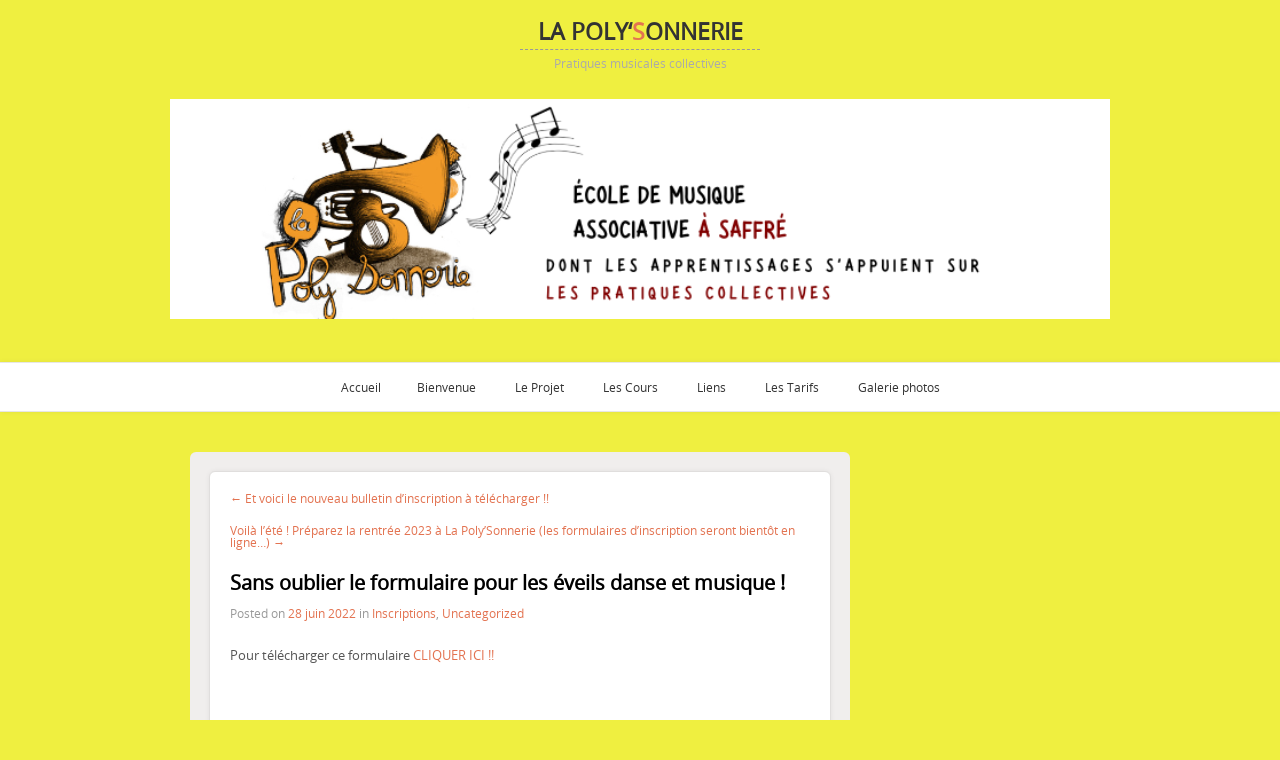

--- FILE ---
content_type: text/html; charset=UTF-8
request_url: http://lapolysonnerie.fr/2022/06/sans-oublier-le-formulaire-pour-les-eveils-danse-et-musique/
body_size: 4678
content:
<!DOCTYPE html>
<!--[if IE 7]>
<html id="ie7" lang="fr-FR">
<![endif]-->
<!--[if IE 8]>
<html id="ie8" lang="fr-FR">
<![endif]-->
<!--[if !(IE 7) | !(IE 8)  ]><!-->
<html lang="fr-FR">
<!--<![endif]-->
<head>
	<meta charset="UTF-8">
	<meta name="viewport" content="width=device-width, initial-scale=1">
	<title>Sans oublier le formulaire pour les éveils danse et musique ! &#8211; La Poly‘Sonnerie</title>
<link rel='dns-prefetch' href='//s.w.org' />
<link rel="alternate" type="application/rss+xml" title="La Poly‘Sonnerie &raquo; Flux" href="http://lapolysonnerie.fr/feed/" />
<link rel="alternate" type="application/rss+xml" title="La Poly‘Sonnerie &raquo; Flux des commentaires" href="http://lapolysonnerie.fr/comments/feed/" />
		<script type="text/javascript">
			window._wpemojiSettings = {"baseUrl":"https:\/\/s.w.org\/images\/core\/emoji\/11.2.0\/72x72\/","ext":".png","svgUrl":"https:\/\/s.w.org\/images\/core\/emoji\/11.2.0\/svg\/","svgExt":".svg","source":{"concatemoji":"http:\/\/lapolysonnerie.fr\/wp-includes\/js\/wp-emoji-release.min.js?ver=5.1.21"}};
			!function(e,a,t){var n,r,o,i=a.createElement("canvas"),p=i.getContext&&i.getContext("2d");function s(e,t){var a=String.fromCharCode;p.clearRect(0,0,i.width,i.height),p.fillText(a.apply(this,e),0,0);e=i.toDataURL();return p.clearRect(0,0,i.width,i.height),p.fillText(a.apply(this,t),0,0),e===i.toDataURL()}function c(e){var t=a.createElement("script");t.src=e,t.defer=t.type="text/javascript",a.getElementsByTagName("head")[0].appendChild(t)}for(o=Array("flag","emoji"),t.supports={everything:!0,everythingExceptFlag:!0},r=0;r<o.length;r++)t.supports[o[r]]=function(e){if(!p||!p.fillText)return!1;switch(p.textBaseline="top",p.font="600 32px Arial",e){case"flag":return s([55356,56826,55356,56819],[55356,56826,8203,55356,56819])?!1:!s([55356,57332,56128,56423,56128,56418,56128,56421,56128,56430,56128,56423,56128,56447],[55356,57332,8203,56128,56423,8203,56128,56418,8203,56128,56421,8203,56128,56430,8203,56128,56423,8203,56128,56447]);case"emoji":return!s([55358,56760,9792,65039],[55358,56760,8203,9792,65039])}return!1}(o[r]),t.supports.everything=t.supports.everything&&t.supports[o[r]],"flag"!==o[r]&&(t.supports.everythingExceptFlag=t.supports.everythingExceptFlag&&t.supports[o[r]]);t.supports.everythingExceptFlag=t.supports.everythingExceptFlag&&!t.supports.flag,t.DOMReady=!1,t.readyCallback=function(){t.DOMReady=!0},t.supports.everything||(n=function(){t.readyCallback()},a.addEventListener?(a.addEventListener("DOMContentLoaded",n,!1),e.addEventListener("load",n,!1)):(e.attachEvent("onload",n),a.attachEvent("onreadystatechange",function(){"complete"===a.readyState&&t.readyCallback()})),(n=t.source||{}).concatemoji?c(n.concatemoji):n.wpemoji&&n.twemoji&&(c(n.twemoji),c(n.wpemoji)))}(window,document,window._wpemojiSettings);
		</script>
		<style type="text/css">
img.wp-smiley,
img.emoji {
	display: inline !important;
	border: none !important;
	box-shadow: none !important;
	height: 1em !important;
	width: 1em !important;
	margin: 0 .07em !important;
	vertical-align: -0.1em !important;
	background: none !important;
	padding: 0 !important;
}
</style>
	<link rel='stylesheet' id='validate-engine-css-css'  href='http://lapolysonnerie.fr/wp-content/plugins/wysija-newsletters/css/validationEngine.jquery.css?ver=2.13' type='text/css' media='all' />
<link rel='stylesheet' id='wp-block-library-css'  href='http://lapolysonnerie.fr/wp-includes/css/dist/block-library/style.min.css?ver=5.1.21' type='text/css' media='all' />
<link rel='stylesheet' id='contact-form-7-css'  href='http://lapolysonnerie.fr/wp-content/plugins/contact-form-7/includes/css/styles.css?ver=5.1.7' type='text/css' media='all' />
<link rel='stylesheet' id='central-style-css'  href='http://lapolysonnerie.fr/wp-content/themes/central/style.css?ver=5.1.21' type='text/css' media='all' />
<link rel='stylesheet' id='simcal-qtip-css'  href='http://lapolysonnerie.fr/wp-content/plugins/google-calendar-events/assets/css/vendor/jquery.qtip.min.css?ver=3.1.22' type='text/css' media='all' />
<link rel='stylesheet' id='simcal-default-calendar-grid-css'  href='http://lapolysonnerie.fr/wp-content/plugins/google-calendar-events/assets/css/default-calendar-grid.min.css?ver=3.1.22' type='text/css' media='all' />
<link rel='stylesheet' id='simcal-default-calendar-list-css'  href='http://lapolysonnerie.fr/wp-content/plugins/google-calendar-events/assets/css/default-calendar-list.min.css?ver=3.1.22' type='text/css' media='all' />
<link rel='stylesheet' id='easymedia_styles-css'  href='http://lapolysonnerie.fr/wp-content/plugins/easy-media-gallery/css/frontend.css?ver=5.1.21' type='text/css' media='all' />
<script type='text/javascript' src='http://lapolysonnerie.fr/wp-includes/js/jquery/jquery.js?ver=1.12.4'></script>
<script type='text/javascript' src='http://lapolysonnerie.fr/wp-includes/js/jquery/jquery-migrate.min.js?ver=1.4.1'></script>
<!--[if lt IE 9]>
<script type='text/javascript' src='http://lapolysonnerie.fr/wp-content/themes/central/js/html5.js?ver=5.1.21'></script>
<![endif]-->
<script type='text/javascript' src='http://lapolysonnerie.fr/wp-content/themes/central/js/jquery.shadow.js?ver=5.1.21'></script>
<script type='text/javascript'>
/* <![CDATA[ */
var centralStringJs = {"chooseFile":"Choose file...","fileNotSelected":"No file chosen...","blogName":"La Poly\u2018Sonnerie"};
/* ]]> */
</script>
<script type='text/javascript' src='http://lapolysonnerie.fr/wp-content/themes/central/js/script.js?ver=5.1.21'></script>
<link rel='https://api.w.org/' href='http://lapolysonnerie.fr/wp-json/' />
<link rel="EditURI" type="application/rsd+xml" title="RSD" href="http://lapolysonnerie.fr/xmlrpc.php?rsd" />
<link rel="wlwmanifest" type="application/wlwmanifest+xml" href="http://lapolysonnerie.fr/wp-includes/wlwmanifest.xml" /> 
<link rel='prev' title='Et voici le nouveau bulletin d&rsquo;inscription à télécharger !!' href='http://lapolysonnerie.fr/2022/06/et-voici-avec-un-peu-de-retard-le-nouveau-bulletin-dinscription/' />
<link rel='next' title='Voilà l&rsquo;été ! Préparez la rentrée 2023 à La Poly&rsquo;Sonnerie (les formulaires d&rsquo;inscription seront bientôt en ligne&#8230;)' href='http://lapolysonnerie.fr/2023/06/voila-lete-preparez-la-rentree-2023-a-la-polysonnerie/' />
<meta name="generator" content="WordPress 5.1.21" />
<link rel="canonical" href="http://lapolysonnerie.fr/2022/06/sans-oublier-le-formulaire-pour-les-eveils-danse-et-musique/" />
<link rel='shortlink' href='http://lapolysonnerie.fr/?p=3177' />
<link rel="alternate" type="application/json+oembed" href="http://lapolysonnerie.fr/wp-json/oembed/1.0/embed?url=http%3A%2F%2Flapolysonnerie.fr%2F2022%2F06%2Fsans-oublier-le-formulaire-pour-les-eveils-danse-et-musique%2F" />
<link rel="alternate" type="text/xml+oembed" href="http://lapolysonnerie.fr/wp-json/oembed/1.0/embed?url=http%3A%2F%2Flapolysonnerie.fr%2F2022%2F06%2Fsans-oublier-le-formulaire-pour-les-eveils-danse-et-musique%2F&#038;format=xml" />
<link rel="stylesheet" type="text/css" media="screen,projection" href="http://lapolysonnerie.fr/wp-content/plugins/easy-media-gallery/css/styles/mediabox/Light.css" />

<!-- Easy Media Gallery Lite START (version 1.3.167)-->       
    
    <script type="text/javascript">
	/*<![CDATA[*/
	/* Easy Media Gallery */
    jQuery(document).ready(function($) {	
		var add = "easymedia";
jQuery('.da-thumbs a[rel!="easymedia"]').attr('rel', function (i, old) {
    return old ? old + ' ' + add : add; });		
    });
    /*]]>*/</script>

    <!--[if lt IE 9]>
<script src="http://lapolysonnerie.fr/wp-content/plugins/easy-media-gallery/includes/js/func/html5.js" type="text/javascript"></script>
<![endif]-->  


<!-- Easy Media Gallery Lite  END  -->   
    
	<style type="text/css" id="custom-background-css">
body.custom-background { background-color: #efef40; }
</style>
	</head>
<body class="post-template-default single single-post postid-3177 single-format-standard custom-background">
<div class="page-wrapper">
	<div class="main">
		<header id="branding" role="banner">
			<div id="headerimg">
				<h1 id="site-title">
					<span>
						<a href="http://lapolysonnerie.fr/" title="La Poly‘Sonnerie" rel="home" style="color:#333333">
							<noscript>La Poly‘Sonnerie</noscript>
						</a>
					</span>
				</h1>
				<h2 id="site-description">Pratiques musicales collectives</h2>
									<img src="http://lapolysonnerie.fr/wp-content/uploads/2025/05/cropped-Bandeau-site-25-26.png" title="image for header" alt="there is no image" />
							</div><!-- #headerimg -->
		</header>
	</div><!-- .main -->
	<div class="clear"></div>
	<div class="white-stripe">
		<div class="main nav">
			<div class="main-menu"><ul>
<li ><a href="http://lapolysonnerie.fr/">Accueil</a></li><li class="page_item page-item-20"><a href="http://lapolysonnerie.fr/accueil/">Bienvenue</a></li>
<li class="page_item page-item-632 page_item_has_children"><a href="http://lapolysonnerie.fr/le-projet/">Le Projet</a>
<ul class='children'>
	<li class="page_item page-item-638"><a href="http://lapolysonnerie.fr/le-projet/le-projet-de-la-polysonnerie/">Le Projet de la Poly&rsquo;Sonnerie</a></li>
	<li class="page_item page-item-641"><a href="http://lapolysonnerie.fr/le-projet/les-projets-2014-2015/">Les projets</a></li>
</ul>
</li>
<li class="page_item page-item-14 page_item_has_children"><a href="http://lapolysonnerie.fr/les-cours/">Les Cours</a>
<ul class='children'>
	<li class="page_item page-item-101"><a href="http://lapolysonnerie.fr/les-cours/pour-les-petits/">Les petits (4 &#8211; 6 ans)</a></li>
	<li class="page_item page-item-439"><a href="http://lapolysonnerie.fr/les-cours/linitiation-musicale-6-7-ans/">Les moyens (6/7/8 ans)</a></li>
	<li class="page_item page-item-105"><a href="http://lapolysonnerie.fr/les-cours/la-formation-du-musicien/">La formation du musicien</a></li>
	<li class="page_item page-item-162"><a href="http://lapolysonnerie.fr/les-cours/les-grands/">Les grands (8 ans et +)</a></li>
	<li class="page_item page-item-108"><a href="http://lapolysonnerie.fr/les-cours/le-chant-choral/">La pratique chorale</a></li>
</ul>
</li>
<li class="page_item page-item-50 page_item_has_children"><a href="http://lapolysonnerie.fr/liens/">Liens</a>
<ul class='children'>
	<li class="page_item page-item-160"><a href="http://lapolysonnerie.fr/liens/les-partenaires/">Les partenaires</a></li>
	<li class="page_item page-item-159"><a href="http://lapolysonnerie.fr/liens/les-copains/">Les copains</a></li>
</ul>
</li>
<li class="page_item page-item-157"><a href="http://lapolysonnerie.fr/les-tarifs/">Les Tarifs</a></li>
<li class="page_item page-item-853"><a href="http://lapolysonnerie.fr/archives-2013-2014/">Galerie photos</a></li>
</ul></div>
		</div><!--main-nav-->
	</div><!-- .white-stripe -->
	<div class="clear"></div>
	<div class="main" id="page-content">
		<noscript>
			<p id="no-script-message">For a more correct display of information on the site you need to enable support of the JavaScript in the browser.</p>
		</noscript>
		<div id="content" role="main">
			<div class="post">
						<div class="nav-single">
				<span class="nav-previous"><a href="http://lapolysonnerie.fr/2022/06/et-voici-avec-un-peu-de-retard-le-nouveau-bulletin-dinscription/" rel="prev">&larr; Et voici le nouveau bulletin d&rsquo;inscription à télécharger !!</a></span>
				<span class="nav-next"><a href="http://lapolysonnerie.fr/2023/06/voila-lete-preparez-la-rentree-2023-a-la-polysonnerie/" rel="next">Voilà l&rsquo;été ! Préparez la rentrée 2023 à La Poly&rsquo;Sonnerie (les formulaires d&rsquo;inscription seront bientôt en ligne&#8230;) &rarr;</a></span>
			</div><!-- .nav-single -->
			<div class="clear"></div>
			<div class="block-header">
				<h2>Sans oublier le formulaire pour les éveils danse et musique !</h2>
			</div>
			<p class="post-date">Posted on 				<a href="http://lapolysonnerie.fr/2022/06/" title="Sans oublier le formulaire pour les éveils danse et musique !" rel="bookmark"><span id="date">28 juin 2022</span></a>
				 in <a href="http://lapolysonnerie.fr/category/inscription/" rel="category tag">Inscriptions</a>, <a href="http://lapolysonnerie.fr/category/uncategorized/" rel="category tag">Uncategorized</a>			</p>
			<div class="post-text">
				
<p>Pour télécharger ce formulaire <a href="http://lapolysonnerie.fr/wp-content/uploads/2022/06/Formulaire-inscription-eveil-maniwa-2022-2023-pdf-212x300.jpg">CLIQUER ICI !!</a></p>



<div class="wp-block-image"><figure class="aligncenter"><img src="http://lapolysonnerie.fr/wp-content/uploads/2022/06/Formulaire-inscription-eveil-maniwa-2022-2023-1-pdf.jpg" alt="" class="wp-image-3180"/></figure></div>
			</div><!-- .post-text -->
			<div class="clear"></div>
			<div class="clear"></div>
		<div id="comments" class="comments-area">
			<p class="nocomments">Comments are closed.</p>
		</div>
				<div class="more-links">
								<a class="anchor" href="javascript:scroll(0,0);">[Top]</a>
			</div>
		</div><!-- .post -->
	</div><!-- #content -->
</div><!-- .main-->
<div class="clear"></div>
<div class="footer-spacer"></div>
</div><!-- .page-wrapper -->
<div class="bottom-white-stripe">
	<div class="main footer">
		<span id="copyright">&copy; 2026 La Poly‘Sonnerie&nbsp;<a href="http://bestweblayout.com/" target="blank">BestWebLayout</a></span>
	</div><!-- .main footer -->
</div><!-- .bottom-white-stripe -->
<script type='text/javascript'>
/* <![CDATA[ */
var wpcf7 = {"apiSettings":{"root":"http:\/\/lapolysonnerie.fr\/wp-json\/contact-form-7\/v1","namespace":"contact-form-7\/v1"},"cached":"1"};
/* ]]> */
</script>
<script type='text/javascript' src='http://lapolysonnerie.fr/wp-content/plugins/contact-form-7/includes/js/scripts.js?ver=5.1.7'></script>
<script type='text/javascript' src='http://lapolysonnerie.fr/wp-includes/js/comment-reply.min.js?ver=5.1.21'></script>
<script type='text/javascript' src='http://lapolysonnerie.fr/wp-content/plugins/google-calendar-events/assets/js/vendor/jquery.qtip.min.js?ver=3.1.22'></script>
<script type='text/javascript' src='http://lapolysonnerie.fr/wp-content/plugins/google-calendar-events/assets/js/vendor/moment.min.js?ver=3.1.22'></script>
<script type='text/javascript' src='http://lapolysonnerie.fr/wp-content/plugins/google-calendar-events/assets/js/vendor/moment-timezone-with-data.min.js?ver=3.1.22'></script>
<script type='text/javascript'>
/* <![CDATA[ */
var simcal_default_calendar = {"ajax_url":"\/wp-admin\/admin-ajax.php","nonce":"70f57c8530","locale":"fr_FR","text_dir":"ltr","months":{"full":["janvier","f\u00e9vrier","mars","avril","mai","juin","juillet","ao\u00fbt","septembre","octobre","novembre","d\u00e9cembre"],"short":["Jan","F\u00e9v","Mar","Avr","Mai","Juin","Juil","Ao\u00fbt","Sep","Oct","Nov","D\u00e9c"]},"days":{"full":["dimanche","lundi","mardi","mercredi","jeudi","vendredi","samedi"],"short":["dim","lun","mar","mer","jeu","ven","sam"]},"meridiem":{"AM":" ","am":" ","PM":" ","pm":" "}};
/* ]]> */
</script>
<script type='text/javascript' src='http://lapolysonnerie.fr/wp-content/plugins/google-calendar-events/assets/js/default-calendar.min.js?ver=3.1.22'></script>
<script type='text/javascript' src='http://lapolysonnerie.fr/wp-content/plugins/google-calendar-events/assets/js/vendor/imagesloaded.pkgd.min.js?ver=3.1.22'></script>
<script type='text/javascript' src='http://lapolysonnerie.fr/wp-includes/js/wp-embed.min.js?ver=5.1.21'></script>
<!-- Generated in 0,244 seconds. Made 12 queries to database and 14 cached queries. Memory used - 6.16MB -->
<!-- Cached by DB Cache Reloaded Fix -->
</body>
</html>


--- FILE ---
content_type: application/javascript
request_url: http://lapolysonnerie.fr/wp-content/themes/central/js/jquery.shadow.js?ver=5.1.21
body_size: 1011
content:
/*
 Shadow animation 20130124
 http://www.bitstorm.org/jquery/shadow-animation/
 Copyright 2011, 2013 Edwin Martin <edwin@bitstorm.org>
 Contributors: Mark Carver, Xavier Lepretre
 Released under the MIT and GPL licenses.
*/
jQuery(function(e,i){function j(){var b=e("script:first"),a=b.css("color"),c=false;if(/^rgba/.test(a))c=true;else try{c=a!=b.css("color","rgba(0, 0, 0, 0.5)").css("color");b.css("color",a)}catch(d){}return c}function k(b,a,c){var d=[];b.b&&d.push("inset");typeof a.left!="undefined"&&d.push(parseInt(b.left+c*(a.left-b.left),10)+"px "+parseInt(b.top+c*(a.top-b.top),10)+"px");typeof a.blur!="undefined"&&d.push(parseInt(b.blur+c*(a.blur-b.blur),10)+"px");typeof a.a!="undefined"&&d.push(parseInt(b.a+c*
(a.a-b.a),10)+"px");if(typeof a.color!="undefined"){var g="rgb"+(e.support.rgba?"a":"")+"("+parseInt(b.color[0]+c*(a.color[0]-b.color[0]),10)+","+parseInt(b.color[1]+c*(a.color[1]-b.color[1]),10)+","+parseInt(b.color[2]+c*(a.color[2]-b.color[2]),10);if(e.support.rgba)g+=","+parseFloat(b.color[3]+c*(a.color[3]-b.color[3]));g+=")";d.push(g)}return d.join(" ")}function h(b){var a,c,d={};if(a=/#([0-9a-fA-F]{2})([0-9a-fA-F]{2})([0-9a-fA-F]{2})/.exec(b))c=[parseInt(a[1],16),parseInt(a[2],16),parseInt(a[3],
16),1];else if(a=/#([0-9a-fA-F])([0-9a-fA-F])([0-9a-fA-F])/.exec(b))c=[parseInt(a[1],16)*17,parseInt(a[2],16)*17,parseInt(a[3],16)*17,1];else if(a=/rgb\(\s*([0-9]{1,3})\s*,\s*([0-9]{1,3})\s*,\s*([0-9]{1,3})\s*\)/.exec(b))c=[parseInt(a[1],10),parseInt(a[2],10),parseInt(a[3],10),1];else if(a=/rgba\(\s*([0-9]{1,3})\s*,\s*([0-9]{1,3})\s*,\s*([0-9]{1,3})\s*,\s*([0-9\.]*)\s*\)/.exec(b))c=[parseInt(a[1],10),parseInt(a[2],10),parseInt(a[3],10),parseFloat(a[4])];d=(a=/(-?[0-9]+)(?:px)?\s+(-?[0-9]+)(?:px)?(?:\s+(-?[0-9]+)(?:px)?)?(?:\s+(-?[0-9]+)(?:px)?)?/.exec(b))?
{left:parseInt(a[1],10),top:parseInt(a[2],10),blur:a[3]?parseInt(a[3],10):0,a:a[4]?parseInt(a[4],10):0}:{left:0,top:0,blur:0,a:0};d.b=/inset/.test(b);d.color=c;return d}e.extend(true,e,{support:{rgba:j()}});var l=e("html").prop("style"),f;e.each(["boxShadow","MozBoxShadow","WebkitBoxShadow"],function(b,a){if(typeof l[a]!=="undefined"){f=a;return false}});if(f)e.Tween.propHooks.boxShadow={get:function(b){return e(b.elem).css(f)},set:function(b){var a=b.elem.style,c=h(e(b.elem).get(0).style[f]||e(b.elem).css(f)),
d=e.extend({},c,h(b.end));if(c.color==i)c.color=d.color||[0,0,0];b.run=function(g){a[f]=k(c,d,g)}}}});

